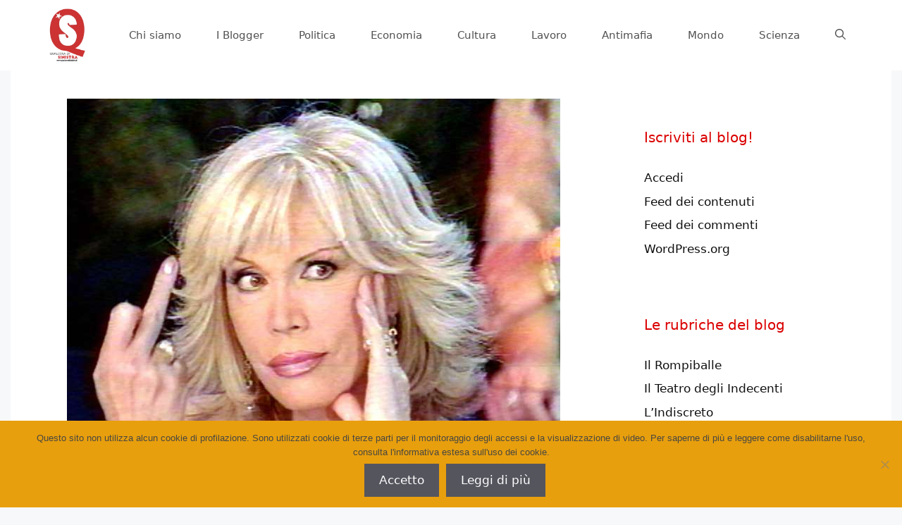

--- FILE ---
content_type: text/html; charset=UTF-8
request_url: https://www.qualcosadisinistra.it/2014/11/22/ricorrenze-i-75-anni-di-amanda-lear/
body_size: 20939
content:
<!DOCTYPE html>
<html lang="it-IT">
<head>
	<meta charset="UTF-8">
	<meta name='robots' content='index, follow, max-image-preview:large, max-snippet:-1, max-video-preview:-1' />
	<style>img:is([sizes="auto" i], [sizes^="auto," i]) { contain-intrinsic-size: 3000px 1500px }</style>
	<meta name="viewport" content="width=device-width, initial-scale=1">
	<!-- This site is optimized with the Yoast SEO plugin v26.2 - https://yoast.com/wordpress/plugins/seo/ -->
	<title>Ricorrenze: i 75 anni di Amanda #Lear</title>
	<meta name="description" content="I 75 anni di Amanda Lear raccontati da Federico Cimini nella consueta rubrica settimanale di Qds, &quot;Ricorrenze&quot;." />
	<link rel="canonical" href="https://www.qualcosadisinistra.it/2014/11/22/ricorrenze-i-75-anni-di-amanda-lear/" />
	<meta property="og:locale" content="it_IT" />
	<meta property="og:type" content="article" />
	<meta property="og:title" content="Ricorrenze: i 75 anni di Amanda #Lear" />
	<meta property="og:description" content="I 75 anni di Amanda Lear raccontati da Federico Cimini nella consueta rubrica settimanale di Qds, &quot;Ricorrenze&quot;." />
	<meta property="og:url" content="https://www.qualcosadisinistra.it/2014/11/22/ricorrenze-i-75-anni-di-amanda-lear/" />
	<meta property="og:site_name" content="Qualcosa di Sinistra" />
	<meta property="article:publisher" content="http://www.facebook.com/QdSinistra/" />
	<meta property="article:author" content="https://www.facebook.com/federicociminimusic" />
	<meta property="article:published_time" content="2014-11-22T09:00:14+00:00" />
	<meta property="og:image" content="https://www.qualcosadisinistra.it/wp-content/uploads/2014/11/amanda-lear.jpg" />
	<meta property="og:image:width" content="700" />
	<meta property="og:image:height" content="558" />
	<meta property="og:image:type" content="image/jpeg" />
	<meta name="author" content="Federico Cimini" />
	<meta name="twitter:card" content="summary_large_image" />
	<meta name="twitter:creator" content="@QdSinistra" />
	<meta name="twitter:site" content="@QdSinistra" />
	<meta name="twitter:label1" content="Scritto da" />
	<meta name="twitter:data1" content="Federico Cimini" />
	<meta name="twitter:label2" content="Tempo di lettura stimato" />
	<meta name="twitter:data2" content="1 minuto" />
	<script type="application/ld+json" class="yoast-schema-graph">{"@context":"https://schema.org","@graph":[{"@type":"Article","@id":"https://www.qualcosadisinistra.it/2014/11/22/ricorrenze-i-75-anni-di-amanda-lear/#article","isPartOf":{"@id":"https://www.qualcosadisinistra.it/2014/11/22/ricorrenze-i-75-anni-di-amanda-lear/"},"author":{"name":"Federico Cimini","@id":"https://www.qualcosadisinistra.it/#/schema/person/5570cf25b28dc94a2c958baabd6b4ffb"},"headline":"Ricorrenze: i 75 anni di Amanda #Lear","datePublished":"2014-11-22T09:00:14+00:00","mainEntityOfPage":{"@id":"https://www.qualcosadisinistra.it/2014/11/22/ricorrenze-i-75-anni-di-amanda-lear/"},"wordCount":203,"commentCount":0,"publisher":{"@id":"https://www.qualcosadisinistra.it/#organization"},"image":{"@id":"https://www.qualcosadisinistra.it/2014/11/22/ricorrenze-i-75-anni-di-amanda-lear/#primaryimage"},"thumbnailUrl":"https://www.qualcosadisinistra.it/wp-content/uploads/2014/11/amanda-lear.jpg","keywords":["75 anni","Amanda Lear","CCCP","David Bowie","fedeli alla linea","federico cimini","qds","Qualcosa di sinista","ricorrenze","Salvador Dalì"],"articleSection":["Musica","Ricorrenze"],"inLanguage":"it-IT","potentialAction":[{"@type":"CommentAction","name":"Comment","target":["https://www.qualcosadisinistra.it/2014/11/22/ricorrenze-i-75-anni-di-amanda-lear/#respond"]}]},{"@type":"WebPage","@id":"https://www.qualcosadisinistra.it/2014/11/22/ricorrenze-i-75-anni-di-amanda-lear/","url":"https://www.qualcosadisinistra.it/2014/11/22/ricorrenze-i-75-anni-di-amanda-lear/","name":"Ricorrenze: i 75 anni di Amanda #Lear","isPartOf":{"@id":"https://www.qualcosadisinistra.it/#website"},"primaryImageOfPage":{"@id":"https://www.qualcosadisinistra.it/2014/11/22/ricorrenze-i-75-anni-di-amanda-lear/#primaryimage"},"image":{"@id":"https://www.qualcosadisinistra.it/2014/11/22/ricorrenze-i-75-anni-di-amanda-lear/#primaryimage"},"thumbnailUrl":"https://www.qualcosadisinistra.it/wp-content/uploads/2014/11/amanda-lear.jpg","datePublished":"2014-11-22T09:00:14+00:00","description":"I 75 anni di Amanda Lear raccontati da Federico Cimini nella consueta rubrica settimanale di Qds, \"Ricorrenze\".","breadcrumb":{"@id":"https://www.qualcosadisinistra.it/2014/11/22/ricorrenze-i-75-anni-di-amanda-lear/#breadcrumb"},"inLanguage":"it-IT","potentialAction":[{"@type":"ReadAction","target":["https://www.qualcosadisinistra.it/2014/11/22/ricorrenze-i-75-anni-di-amanda-lear/"]}]},{"@type":"ImageObject","inLanguage":"it-IT","@id":"https://www.qualcosadisinistra.it/2014/11/22/ricorrenze-i-75-anni-di-amanda-lear/#primaryimage","url":"https://www.qualcosadisinistra.it/wp-content/uploads/2014/11/amanda-lear.jpg","contentUrl":"https://www.qualcosadisinistra.it/wp-content/uploads/2014/11/amanda-lear.jpg","width":700,"height":558},{"@type":"BreadcrumbList","@id":"https://www.qualcosadisinistra.it/2014/11/22/ricorrenze-i-75-anni-di-amanda-lear/#breadcrumb","itemListElement":[{"@type":"ListItem","position":1,"name":"Home","item":"https://www.qualcosadisinistra.it/"},{"@type":"ListItem","position":2,"name":"Articoli","item":"https://www.qualcosadisinistra.it/articoli/"},{"@type":"ListItem","position":3,"name":"Ricorrenze: i 75 anni di Amanda #Lear"}]},{"@type":"WebSite","@id":"https://www.qualcosadisinistra.it/#website","url":"https://www.qualcosadisinistra.it/","name":"Qualcosa di Sinistra","description":"Giovani nati dopo la caduta del Muro di Berlino alla disperata ricerca di Sinistra. Miglior Sito Politico d&#039;Opinione 2014","publisher":{"@id":"https://www.qualcosadisinistra.it/#organization"},"potentialAction":[{"@type":"SearchAction","target":{"@type":"EntryPoint","urlTemplate":"https://www.qualcosadisinistra.it/?s={search_term_string}"},"query-input":{"@type":"PropertyValueSpecification","valueRequired":true,"valueName":"search_term_string"}}],"inLanguage":"it-IT"},{"@type":"Organization","@id":"https://www.qualcosadisinistra.it/#organization","name":"Qualcosa di Sinistra","url":"https://www.qualcosadisinistra.it/","logo":{"@type":"ImageObject","inLanguage":"it-IT","@id":"https://www.qualcosadisinistra.it/#/schema/logo/image/","url":"https://www.qualcosadisinistra.it/wp-content/uploads/2017/11/logo-qds-nuovo-2017-def.jpg","contentUrl":"https://www.qualcosadisinistra.it/wp-content/uploads/2017/11/logo-qds-nuovo-2017-def.jpg","width":1000,"height":1000,"caption":"Qualcosa di Sinistra"},"image":{"@id":"https://www.qualcosadisinistra.it/#/schema/logo/image/"},"sameAs":["http://www.facebook.com/QdSinistra/","https://x.com/QdSinistra","https://www.instagram.com/qdsinistra/"]},{"@type":"Person","@id":"https://www.qualcosadisinistra.it/#/schema/person/5570cf25b28dc94a2c958baabd6b4ffb","name":"Federico Cimini","description":"Cantautore.","sameAs":["http://www.federicocimini.it","https://www.facebook.com/federicociminimusic"],"url":"https://www.qualcosadisinistra.it/author/federico_cimini/"}]}</script>
	<!-- / Yoast SEO plugin. -->


<link rel='dns-prefetch' href='//www.googletagmanager.com' />
<link rel="alternate" type="application/rss+xml" title="Qualcosa di Sinistra &raquo; Feed" href="https://www.qualcosadisinistra.it/feed/" />
<link rel="alternate" type="application/rss+xml" title="Qualcosa di Sinistra &raquo; Feed dei commenti" href="https://www.qualcosadisinistra.it/comments/feed/" />
<link id='omgf-preload-0' rel='preload' href='//www.qualcosadisinistra.it/wp-content/uploads/omgf/generateblocks-google-fonts-mod-tkxdw/open-sans-condensed-normal-700.woff2?ver=1652702516' as='font' type='font/woff2' crossorigin />
<script>
window._wpemojiSettings = {"baseUrl":"https:\/\/s.w.org\/images\/core\/emoji\/16.0.1\/72x72\/","ext":".png","svgUrl":"https:\/\/s.w.org\/images\/core\/emoji\/16.0.1\/svg\/","svgExt":".svg","source":{"concatemoji":"https:\/\/www.qualcosadisinistra.it\/wp-includes\/js\/wp-emoji-release.min.js?ver=6.8.3"}};
/*! This file is auto-generated */
!function(s,n){var o,i,e;function c(e){try{var t={supportTests:e,timestamp:(new Date).valueOf()};sessionStorage.setItem(o,JSON.stringify(t))}catch(e){}}function p(e,t,n){e.clearRect(0,0,e.canvas.width,e.canvas.height),e.fillText(t,0,0);var t=new Uint32Array(e.getImageData(0,0,e.canvas.width,e.canvas.height).data),a=(e.clearRect(0,0,e.canvas.width,e.canvas.height),e.fillText(n,0,0),new Uint32Array(e.getImageData(0,0,e.canvas.width,e.canvas.height).data));return t.every(function(e,t){return e===a[t]})}function u(e,t){e.clearRect(0,0,e.canvas.width,e.canvas.height),e.fillText(t,0,0);for(var n=e.getImageData(16,16,1,1),a=0;a<n.data.length;a++)if(0!==n.data[a])return!1;return!0}function f(e,t,n,a){switch(t){case"flag":return n(e,"\ud83c\udff3\ufe0f\u200d\u26a7\ufe0f","\ud83c\udff3\ufe0f\u200b\u26a7\ufe0f")?!1:!n(e,"\ud83c\udde8\ud83c\uddf6","\ud83c\udde8\u200b\ud83c\uddf6")&&!n(e,"\ud83c\udff4\udb40\udc67\udb40\udc62\udb40\udc65\udb40\udc6e\udb40\udc67\udb40\udc7f","\ud83c\udff4\u200b\udb40\udc67\u200b\udb40\udc62\u200b\udb40\udc65\u200b\udb40\udc6e\u200b\udb40\udc67\u200b\udb40\udc7f");case"emoji":return!a(e,"\ud83e\udedf")}return!1}function g(e,t,n,a){var r="undefined"!=typeof WorkerGlobalScope&&self instanceof WorkerGlobalScope?new OffscreenCanvas(300,150):s.createElement("canvas"),o=r.getContext("2d",{willReadFrequently:!0}),i=(o.textBaseline="top",o.font="600 32px Arial",{});return e.forEach(function(e){i[e]=t(o,e,n,a)}),i}function t(e){var t=s.createElement("script");t.src=e,t.defer=!0,s.head.appendChild(t)}"undefined"!=typeof Promise&&(o="wpEmojiSettingsSupports",i=["flag","emoji"],n.supports={everything:!0,everythingExceptFlag:!0},e=new Promise(function(e){s.addEventListener("DOMContentLoaded",e,{once:!0})}),new Promise(function(t){var n=function(){try{var e=JSON.parse(sessionStorage.getItem(o));if("object"==typeof e&&"number"==typeof e.timestamp&&(new Date).valueOf()<e.timestamp+604800&&"object"==typeof e.supportTests)return e.supportTests}catch(e){}return null}();if(!n){if("undefined"!=typeof Worker&&"undefined"!=typeof OffscreenCanvas&&"undefined"!=typeof URL&&URL.createObjectURL&&"undefined"!=typeof Blob)try{var e="postMessage("+g.toString()+"("+[JSON.stringify(i),f.toString(),p.toString(),u.toString()].join(",")+"));",a=new Blob([e],{type:"text/javascript"}),r=new Worker(URL.createObjectURL(a),{name:"wpTestEmojiSupports"});return void(r.onmessage=function(e){c(n=e.data),r.terminate(),t(n)})}catch(e){}c(n=g(i,f,p,u))}t(n)}).then(function(e){for(var t in e)n.supports[t]=e[t],n.supports.everything=n.supports.everything&&n.supports[t],"flag"!==t&&(n.supports.everythingExceptFlag=n.supports.everythingExceptFlag&&n.supports[t]);n.supports.everythingExceptFlag=n.supports.everythingExceptFlag&&!n.supports.flag,n.DOMReady=!1,n.readyCallback=function(){n.DOMReady=!0}}).then(function(){return e}).then(function(){var e;n.supports.everything||(n.readyCallback(),(e=n.source||{}).concatemoji?t(e.concatemoji):e.wpemoji&&e.twemoji&&(t(e.twemoji),t(e.wpemoji)))}))}((window,document),window._wpemojiSettings);
</script>

<style id='wp-emoji-styles-inline-css'>

	img.wp-smiley, img.emoji {
		display: inline !important;
		border: none !important;
		box-shadow: none !important;
		height: 1em !important;
		width: 1em !important;
		margin: 0 0.07em !important;
		vertical-align: -0.1em !important;
		background: none !important;
		padding: 0 !important;
	}
</style>
<link rel='stylesheet' id='wp-block-library-css' href='https://www.qualcosadisinistra.it/wp-includes/css/dist/block-library/style.min.css?ver=6.8.3' media='all' />
<style id='classic-theme-styles-inline-css'>
/*! This file is auto-generated */
.wp-block-button__link{color:#fff;background-color:#32373c;border-radius:9999px;box-shadow:none;text-decoration:none;padding:calc(.667em + 2px) calc(1.333em + 2px);font-size:1.125em}.wp-block-file__button{background:#32373c;color:#fff;text-decoration:none}
</style>
<link rel='stylesheet' id='ultimate_blocks-cgb-style-css-css' href='https://www.qualcosadisinistra.it/wp-content/plugins/ultimate-blocks/dist/blocks.style.build.css?ver=3.4.4' media='all' />
<style id='global-styles-inline-css'>
:root{--wp--preset--aspect-ratio--square: 1;--wp--preset--aspect-ratio--4-3: 4/3;--wp--preset--aspect-ratio--3-4: 3/4;--wp--preset--aspect-ratio--3-2: 3/2;--wp--preset--aspect-ratio--2-3: 2/3;--wp--preset--aspect-ratio--16-9: 16/9;--wp--preset--aspect-ratio--9-16: 9/16;--wp--preset--color--black: #000000;--wp--preset--color--cyan-bluish-gray: #abb8c3;--wp--preset--color--white: #ffffff;--wp--preset--color--pale-pink: #f78da7;--wp--preset--color--vivid-red: #cf2e2e;--wp--preset--color--luminous-vivid-orange: #ff6900;--wp--preset--color--luminous-vivid-amber: #fcb900;--wp--preset--color--light-green-cyan: #7bdcb5;--wp--preset--color--vivid-green-cyan: #00d084;--wp--preset--color--pale-cyan-blue: #8ed1fc;--wp--preset--color--vivid-cyan-blue: #0693e3;--wp--preset--color--vivid-purple: #9b51e0;--wp--preset--color--contrast: var(--contrast);--wp--preset--color--contrast-2: var(--contrast-2);--wp--preset--color--contrast-3: var(--contrast-3);--wp--preset--color--base: var(--base);--wp--preset--color--base-2: var(--base-2);--wp--preset--color--base-3: var(--base-3);--wp--preset--color--accent: var(--accent);--wp--preset--gradient--vivid-cyan-blue-to-vivid-purple: linear-gradient(135deg,rgba(6,147,227,1) 0%,rgb(155,81,224) 100%);--wp--preset--gradient--light-green-cyan-to-vivid-green-cyan: linear-gradient(135deg,rgb(122,220,180) 0%,rgb(0,208,130) 100%);--wp--preset--gradient--luminous-vivid-amber-to-luminous-vivid-orange: linear-gradient(135deg,rgba(252,185,0,1) 0%,rgba(255,105,0,1) 100%);--wp--preset--gradient--luminous-vivid-orange-to-vivid-red: linear-gradient(135deg,rgba(255,105,0,1) 0%,rgb(207,46,46) 100%);--wp--preset--gradient--very-light-gray-to-cyan-bluish-gray: linear-gradient(135deg,rgb(238,238,238) 0%,rgb(169,184,195) 100%);--wp--preset--gradient--cool-to-warm-spectrum: linear-gradient(135deg,rgb(74,234,220) 0%,rgb(151,120,209) 20%,rgb(207,42,186) 40%,rgb(238,44,130) 60%,rgb(251,105,98) 80%,rgb(254,248,76) 100%);--wp--preset--gradient--blush-light-purple: linear-gradient(135deg,rgb(255,206,236) 0%,rgb(152,150,240) 100%);--wp--preset--gradient--blush-bordeaux: linear-gradient(135deg,rgb(254,205,165) 0%,rgb(254,45,45) 50%,rgb(107,0,62) 100%);--wp--preset--gradient--luminous-dusk: linear-gradient(135deg,rgb(255,203,112) 0%,rgb(199,81,192) 50%,rgb(65,88,208) 100%);--wp--preset--gradient--pale-ocean: linear-gradient(135deg,rgb(255,245,203) 0%,rgb(182,227,212) 50%,rgb(51,167,181) 100%);--wp--preset--gradient--electric-grass: linear-gradient(135deg,rgb(202,248,128) 0%,rgb(113,206,126) 100%);--wp--preset--gradient--midnight: linear-gradient(135deg,rgb(2,3,129) 0%,rgb(40,116,252) 100%);--wp--preset--font-size--small: 13px;--wp--preset--font-size--medium: 20px;--wp--preset--font-size--large: 36px;--wp--preset--font-size--x-large: 42px;--wp--preset--spacing--20: 0.44rem;--wp--preset--spacing--30: 0.67rem;--wp--preset--spacing--40: 1rem;--wp--preset--spacing--50: 1.5rem;--wp--preset--spacing--60: 2.25rem;--wp--preset--spacing--70: 3.38rem;--wp--preset--spacing--80: 5.06rem;--wp--preset--shadow--natural: 6px 6px 9px rgba(0, 0, 0, 0.2);--wp--preset--shadow--deep: 12px 12px 50px rgba(0, 0, 0, 0.4);--wp--preset--shadow--sharp: 6px 6px 0px rgba(0, 0, 0, 0.2);--wp--preset--shadow--outlined: 6px 6px 0px -3px rgba(255, 255, 255, 1), 6px 6px rgba(0, 0, 0, 1);--wp--preset--shadow--crisp: 6px 6px 0px rgba(0, 0, 0, 1);}:where(.is-layout-flex){gap: 0.5em;}:where(.is-layout-grid){gap: 0.5em;}body .is-layout-flex{display: flex;}.is-layout-flex{flex-wrap: wrap;align-items: center;}.is-layout-flex > :is(*, div){margin: 0;}body .is-layout-grid{display: grid;}.is-layout-grid > :is(*, div){margin: 0;}:where(.wp-block-columns.is-layout-flex){gap: 2em;}:where(.wp-block-columns.is-layout-grid){gap: 2em;}:where(.wp-block-post-template.is-layout-flex){gap: 1.25em;}:where(.wp-block-post-template.is-layout-grid){gap: 1.25em;}.has-black-color{color: var(--wp--preset--color--black) !important;}.has-cyan-bluish-gray-color{color: var(--wp--preset--color--cyan-bluish-gray) !important;}.has-white-color{color: var(--wp--preset--color--white) !important;}.has-pale-pink-color{color: var(--wp--preset--color--pale-pink) !important;}.has-vivid-red-color{color: var(--wp--preset--color--vivid-red) !important;}.has-luminous-vivid-orange-color{color: var(--wp--preset--color--luminous-vivid-orange) !important;}.has-luminous-vivid-amber-color{color: var(--wp--preset--color--luminous-vivid-amber) !important;}.has-light-green-cyan-color{color: var(--wp--preset--color--light-green-cyan) !important;}.has-vivid-green-cyan-color{color: var(--wp--preset--color--vivid-green-cyan) !important;}.has-pale-cyan-blue-color{color: var(--wp--preset--color--pale-cyan-blue) !important;}.has-vivid-cyan-blue-color{color: var(--wp--preset--color--vivid-cyan-blue) !important;}.has-vivid-purple-color{color: var(--wp--preset--color--vivid-purple) !important;}.has-black-background-color{background-color: var(--wp--preset--color--black) !important;}.has-cyan-bluish-gray-background-color{background-color: var(--wp--preset--color--cyan-bluish-gray) !important;}.has-white-background-color{background-color: var(--wp--preset--color--white) !important;}.has-pale-pink-background-color{background-color: var(--wp--preset--color--pale-pink) !important;}.has-vivid-red-background-color{background-color: var(--wp--preset--color--vivid-red) !important;}.has-luminous-vivid-orange-background-color{background-color: var(--wp--preset--color--luminous-vivid-orange) !important;}.has-luminous-vivid-amber-background-color{background-color: var(--wp--preset--color--luminous-vivid-amber) !important;}.has-light-green-cyan-background-color{background-color: var(--wp--preset--color--light-green-cyan) !important;}.has-vivid-green-cyan-background-color{background-color: var(--wp--preset--color--vivid-green-cyan) !important;}.has-pale-cyan-blue-background-color{background-color: var(--wp--preset--color--pale-cyan-blue) !important;}.has-vivid-cyan-blue-background-color{background-color: var(--wp--preset--color--vivid-cyan-blue) !important;}.has-vivid-purple-background-color{background-color: var(--wp--preset--color--vivid-purple) !important;}.has-black-border-color{border-color: var(--wp--preset--color--black) !important;}.has-cyan-bluish-gray-border-color{border-color: var(--wp--preset--color--cyan-bluish-gray) !important;}.has-white-border-color{border-color: var(--wp--preset--color--white) !important;}.has-pale-pink-border-color{border-color: var(--wp--preset--color--pale-pink) !important;}.has-vivid-red-border-color{border-color: var(--wp--preset--color--vivid-red) !important;}.has-luminous-vivid-orange-border-color{border-color: var(--wp--preset--color--luminous-vivid-orange) !important;}.has-luminous-vivid-amber-border-color{border-color: var(--wp--preset--color--luminous-vivid-amber) !important;}.has-light-green-cyan-border-color{border-color: var(--wp--preset--color--light-green-cyan) !important;}.has-vivid-green-cyan-border-color{border-color: var(--wp--preset--color--vivid-green-cyan) !important;}.has-pale-cyan-blue-border-color{border-color: var(--wp--preset--color--pale-cyan-blue) !important;}.has-vivid-cyan-blue-border-color{border-color: var(--wp--preset--color--vivid-cyan-blue) !important;}.has-vivid-purple-border-color{border-color: var(--wp--preset--color--vivid-purple) !important;}.has-vivid-cyan-blue-to-vivid-purple-gradient-background{background: var(--wp--preset--gradient--vivid-cyan-blue-to-vivid-purple) !important;}.has-light-green-cyan-to-vivid-green-cyan-gradient-background{background: var(--wp--preset--gradient--light-green-cyan-to-vivid-green-cyan) !important;}.has-luminous-vivid-amber-to-luminous-vivid-orange-gradient-background{background: var(--wp--preset--gradient--luminous-vivid-amber-to-luminous-vivid-orange) !important;}.has-luminous-vivid-orange-to-vivid-red-gradient-background{background: var(--wp--preset--gradient--luminous-vivid-orange-to-vivid-red) !important;}.has-very-light-gray-to-cyan-bluish-gray-gradient-background{background: var(--wp--preset--gradient--very-light-gray-to-cyan-bluish-gray) !important;}.has-cool-to-warm-spectrum-gradient-background{background: var(--wp--preset--gradient--cool-to-warm-spectrum) !important;}.has-blush-light-purple-gradient-background{background: var(--wp--preset--gradient--blush-light-purple) !important;}.has-blush-bordeaux-gradient-background{background: var(--wp--preset--gradient--blush-bordeaux) !important;}.has-luminous-dusk-gradient-background{background: var(--wp--preset--gradient--luminous-dusk) !important;}.has-pale-ocean-gradient-background{background: var(--wp--preset--gradient--pale-ocean) !important;}.has-electric-grass-gradient-background{background: var(--wp--preset--gradient--electric-grass) !important;}.has-midnight-gradient-background{background: var(--wp--preset--gradient--midnight) !important;}.has-small-font-size{font-size: var(--wp--preset--font-size--small) !important;}.has-medium-font-size{font-size: var(--wp--preset--font-size--medium) !important;}.has-large-font-size{font-size: var(--wp--preset--font-size--large) !important;}.has-x-large-font-size{font-size: var(--wp--preset--font-size--x-large) !important;}
:where(.wp-block-post-template.is-layout-flex){gap: 1.25em;}:where(.wp-block-post-template.is-layout-grid){gap: 1.25em;}
:where(.wp-block-columns.is-layout-flex){gap: 2em;}:where(.wp-block-columns.is-layout-grid){gap: 2em;}
:root :where(.wp-block-pullquote){font-size: 1.5em;line-height: 1.6;}
</style>
<link rel='stylesheet' id='cookie-notice-front-css' href='https://www.qualcosadisinistra.it/wp-content/plugins/cookie-notice/css/front.min.css?ver=2.5.8' media='all' />
<link rel='stylesheet' id='ub-extension-style-css-css' href='https://www.qualcosadisinistra.it/wp-content/plugins/ultimate-blocks/src/extensions/style.css?ver=6.8.3' media='all' />
<link rel='stylesheet' id='wp-show-posts-css' href='https://www.qualcosadisinistra.it/wp-content/plugins/wp-show-posts/css/wp-show-posts-min.css?ver=1.1.6' media='all' />
<link rel='stylesheet' id='generate-style-css' href='https://www.qualcosadisinistra.it/wp-content/themes/generatepress/assets/css/main.min.css?ver=3.6.0' media='all' />
<style id='generate-style-inline-css'>
body{background-color:#f7f8f9;color:#222222;}a{color:#d32121;}a:hover, a:focus, a:active{color:#000000;}.grid-container{max-width:1250px;}.wp-block-group__inner-container{max-width:1250px;margin-left:auto;margin-right:auto;}@media (max-width: 500px) and (min-width: 656px){.inside-header{display:flex;flex-direction:column;align-items:center;}.site-logo, .site-branding{margin-bottom:1.5em;}#site-navigation{margin:0 auto;}.header-widget{margin-top:1.5em;}}.site-header .header-image{width:80px;}.generate-back-to-top{font-size:20px;border-radius:3px;position:fixed;bottom:30px;right:30px;line-height:40px;width:40px;text-align:center;z-index:10;transition:opacity 300ms ease-in-out;opacity:0.1;transform:translateY(1000px);}.generate-back-to-top__show{opacity:1;transform:translateY(0);}.navigation-search{position:absolute;left:-99999px;pointer-events:none;visibility:hidden;z-index:20;width:100%;top:0;transition:opacity 100ms ease-in-out;opacity:0;}.navigation-search.nav-search-active{left:0;right:0;pointer-events:auto;visibility:visible;opacity:1;}.navigation-search input[type="search"]{outline:0;border:0;vertical-align:bottom;line-height:1;opacity:0.9;width:100%;z-index:20;border-radius:0;-webkit-appearance:none;height:60px;}.navigation-search input::-ms-clear{display:none;width:0;height:0;}.navigation-search input::-ms-reveal{display:none;width:0;height:0;}.navigation-search input::-webkit-search-decoration, .navigation-search input::-webkit-search-cancel-button, .navigation-search input::-webkit-search-results-button, .navigation-search input::-webkit-search-results-decoration{display:none;}.gen-sidebar-nav .navigation-search{top:auto;bottom:0;}:root{--contrast:#222222;--contrast-2:#575760;--contrast-3:#b2b2be;--base:#f0f0f0;--base-2:#f7f8f9;--base-3:#ffffff;--accent:#1e73be;}:root .has-contrast-color{color:var(--contrast);}:root .has-contrast-background-color{background-color:var(--contrast);}:root .has-contrast-2-color{color:var(--contrast-2);}:root .has-contrast-2-background-color{background-color:var(--contrast-2);}:root .has-contrast-3-color{color:var(--contrast-3);}:root .has-contrast-3-background-color{background-color:var(--contrast-3);}:root .has-base-color{color:var(--base);}:root .has-base-background-color{background-color:var(--base);}:root .has-base-2-color{color:var(--base-2);}:root .has-base-2-background-color{background-color:var(--base-2);}:root .has-base-3-color{color:var(--base-3);}:root .has-base-3-background-color{background-color:var(--base-3);}:root .has-accent-color{color:var(--accent);}:root .has-accent-background-color{background-color:var(--accent);}body, button, input, select, textarea{font-family:-apple-system, system-ui, BlinkMacSystemFont, "Segoe UI", Helvetica, Arial, sans-serif, "Apple Color Emoji", "Segoe UI Emoji", "Segoe UI Symbol";}body{line-height:1.5;}.entry-content > [class*="wp-block-"]:not(:last-child):not(.wp-block-heading){margin-bottom:1.5em;}.main-navigation .main-nav ul ul li a{font-size:14px;}.sidebar .widget, .footer-widgets .widget{font-size:17px;}@media (max-width:768px){.main-title{font-size:20px;}h1{font-size:31px;}h2{font-size:27px;}h3{font-size:24px;}h4{font-size:22px;}h5{font-size:19px;}}.top-bar{background-color:#636363;color:#ffffff;}.top-bar a{color:#ffffff;}.top-bar a:hover{color:#303030;}.site-header{background-color:#ffffff;color:#0c0c0c;}.site-header a{color:#bc0000;}.site-header a:hover{color:#e80000;}.main-title a,.main-title a:hover{color:#222222;}.site-description{color:#757575;}.mobile-menu-control-wrapper .menu-toggle,.mobile-menu-control-wrapper .menu-toggle:hover,.mobile-menu-control-wrapper .menu-toggle:focus,.has-inline-mobile-toggle #site-navigation.toggled{background-color:rgba(0, 0, 0, 0.02);}.main-navigation,.main-navigation ul ul{background-color:#ffffff;}.main-navigation .main-nav ul li a, .main-navigation .menu-toggle, .main-navigation .menu-bar-items{color:#515151;}.main-navigation .main-nav ul li:not([class*="current-menu-"]):hover > a, .main-navigation .main-nav ul li:not([class*="current-menu-"]):focus > a, .main-navigation .main-nav ul li.sfHover:not([class*="current-menu-"]) > a, .main-navigation .menu-bar-item:hover > a, .main-navigation .menu-bar-item.sfHover > a{color:#ffffff;background-color:#d60000;}button.menu-toggle:hover,button.menu-toggle:focus{color:#515151;}.main-navigation .main-nav ul li[class*="current-menu-"] > a{color:#7a8896;background-color:#ffffff;}.navigation-search input[type="search"],.navigation-search input[type="search"]:active, .navigation-search input[type="search"]:focus, .main-navigation .main-nav ul li.search-item.active > a, .main-navigation .menu-bar-items .search-item.active > a{color:#ffffff;background-color:#d60000;}.main-navigation ul ul{background-color:#eaeaea;}.main-navigation .main-nav ul ul li a{color:#515151;}.main-navigation .main-nav ul ul li:not([class*="current-menu-"]):hover > a,.main-navigation .main-nav ul ul li:not([class*="current-menu-"]):focus > a, .main-navigation .main-nav ul ul li.sfHover:not([class*="current-menu-"]) > a{color:#7a8896;background-color:#eaeaea;}.main-navigation .main-nav ul ul li[class*="current-menu-"] > a{color:#7a8896;background-color:#eaeaea;}.separate-containers .inside-article, .separate-containers .comments-area, .separate-containers .page-header, .one-container .container, .separate-containers .paging-navigation, .inside-page-header{background-color:#ffffff;}.entry-title a{color:#222222;}.entry-title a:hover{color:#55555e;}.entry-meta{color:#595959;}.sidebar .widget{color:#db0000;background-color:#ffffff;}.sidebar .widget a{color:#0f0f0f;}.sidebar .widget a:hover{color:#dd0000;}.footer-widgets{background-color:#ffffff;}.footer-widgets .widget-title{color:#000000;}.site-info{color:#ffffff;background-color:#c40600;}.site-info a{color:#ffffff;}.site-info a:hover{color:#d3d3d3;}.footer-bar .widget_nav_menu .current-menu-item a{color:#d3d3d3;}input[type="text"],input[type="email"],input[type="url"],input[type="password"],input[type="search"],input[type="tel"],input[type="number"],textarea,select{color:#666666;background-color:#fafafa;border-color:#cccccc;}input[type="text"]:focus,input[type="email"]:focus,input[type="url"]:focus,input[type="password"]:focus,input[type="search"]:focus,input[type="tel"]:focus,input[type="number"]:focus,textarea:focus,select:focus{color:#666666;background-color:#ffffff;border-color:#bfbfbf;}button,html input[type="button"],input[type="reset"],input[type="submit"],a.button,a.wp-block-button__link:not(.has-background){color:#ffffff;background-color:#55555e;}button:hover,html input[type="button"]:hover,input[type="reset"]:hover,input[type="submit"]:hover,a.button:hover,button:focus,html input[type="button"]:focus,input[type="reset"]:focus,input[type="submit"]:focus,a.button:focus,a.wp-block-button__link:not(.has-background):active,a.wp-block-button__link:not(.has-background):focus,a.wp-block-button__link:not(.has-background):hover{color:#ffffff;background-color:#3f4047;}a.generate-back-to-top{background-color:rgba( 0,0,0,0.4 );color:#ffffff;}a.generate-back-to-top:hover,a.generate-back-to-top:focus{background-color:rgba( 0,0,0,0.6 );color:#ffffff;}:root{--gp-search-modal-bg-color:var(--base-3);--gp-search-modal-text-color:var(--contrast);--gp-search-modal-overlay-bg-color:rgba(0,0,0,0.2);}@media (max-width: 655px){.main-navigation .menu-bar-item:hover > a, .main-navigation .menu-bar-item.sfHover > a{background:none;color:#515151;}}.inside-header{padding:10px 40px 10px 40px;}.nav-below-header .main-navigation .inside-navigation.grid-container, .nav-above-header .main-navigation .inside-navigation.grid-container{padding:0px 15px 0px 15px;}.site-main .wp-block-group__inner-container{padding:40px;}.separate-containers .paging-navigation{padding-top:20px;padding-bottom:20px;}.entry-content .alignwide, body:not(.no-sidebar) .entry-content .alignfull{margin-left:-40px;width:calc(100% + 80px);max-width:calc(100% + 80px);}.sidebar .widget, .page-header, .widget-area .main-navigation, .site-main > *{margin-bottom:0px;}.separate-containers .site-main{margin:0px;}.both-right .inside-left-sidebar,.both-left .inside-left-sidebar{margin-right:0px;}.both-right .inside-right-sidebar,.both-left .inside-right-sidebar{margin-left:0px;}.separate-containers .featured-image{margin-top:0px;}.separate-containers .inside-right-sidebar, .separate-containers .inside-left-sidebar{margin-top:0px;margin-bottom:0px;}.main-navigation .main-nav ul li a,.menu-toggle,.main-navigation .menu-bar-item > a{padding-left:25px;padding-right:25px;line-height:39px;}.main-navigation .main-nav ul ul li a{padding:10px 25px 10px 25px;}.navigation-search input[type="search"]{height:39px;}.rtl .menu-item-has-children .dropdown-menu-toggle{padding-left:25px;}.menu-item-has-children .dropdown-menu-toggle{padding-right:25px;}.rtl .main-navigation .main-nav ul li.menu-item-has-children > a{padding-right:25px;}@media (max-width:768px){.separate-containers .inside-article, .separate-containers .comments-area, .separate-containers .page-header, .separate-containers .paging-navigation, .one-container .site-content, .inside-page-header{padding:30px;}.site-main .wp-block-group__inner-container{padding:30px;}.inside-top-bar{padding-right:30px;padding-left:30px;}.inside-header{padding-right:30px;padding-left:30px;}.widget-area .widget{padding-top:30px;padding-right:30px;padding-bottom:30px;padding-left:30px;}.footer-widgets-container{padding-top:30px;padding-right:30px;padding-bottom:30px;padding-left:30px;}.inside-site-info{padding-right:30px;padding-left:30px;}.entry-content .alignwide, body:not(.no-sidebar) .entry-content .alignfull{margin-left:-30px;width:calc(100% + 60px);max-width:calc(100% + 60px);}.one-container .site-main .paging-navigation{margin-bottom:0px;}}/* End cached CSS */.is-right-sidebar{width:30%;}.is-left-sidebar{width:30%;}.site-content .content-area{width:70%;}@media (max-width: 655px){.main-navigation .menu-toggle,.sidebar-nav-mobile:not(#sticky-placeholder){display:block;}.main-navigation ul,.gen-sidebar-nav,.main-navigation:not(.slideout-navigation):not(.toggled) .main-nav > ul,.has-inline-mobile-toggle #site-navigation .inside-navigation > *:not(.navigation-search):not(.main-nav){display:none;}.nav-align-right .inside-navigation,.nav-align-center .inside-navigation{justify-content:space-between;}.has-inline-mobile-toggle .mobile-menu-control-wrapper{display:flex;flex-wrap:wrap;}.has-inline-mobile-toggle .inside-header{flex-direction:row;text-align:left;flex-wrap:wrap;}.has-inline-mobile-toggle .header-widget,.has-inline-mobile-toggle #site-navigation{flex-basis:100%;}.nav-float-left .has-inline-mobile-toggle #site-navigation{order:10;}}
.dynamic-author-image-rounded{border-radius:100%;}.dynamic-featured-image, .dynamic-author-image{vertical-align:middle;}.one-container.blog .dynamic-content-template:not(:last-child), .one-container.archive .dynamic-content-template:not(:last-child){padding-bottom:0px;}.dynamic-entry-excerpt > p:last-child{margin-bottom:0px;}
.navigation-branding .main-title{font-weight:bold;text-transform:none;font-size:25px;}@media (max-width: 655px){.navigation-branding .main-title{font-size:20px;}}
.post-image:not(:first-child), .page-content:not(:first-child), .entry-content:not(:first-child), .entry-summary:not(:first-child), footer.entry-meta{margin-top:1.4em;}.post-image-above-header .inside-article div.featured-image, .post-image-above-header .inside-article div.post-image{margin-bottom:1.4em;}
</style>
<link rel='stylesheet' id='newsletter-css' href='https://www.qualcosadisinistra.it/wp-content/plugins/newsletter/style.css?ver=9.0.7' media='all' />
<style id='generateblocks-inline-css'>
:root{--gb-container-width:1250px;}.gb-container .wp-block-image img{vertical-align:middle;}.gb-grid-wrapper .wp-block-image{margin-bottom:0;}.gb-highlight{background:none;}.gb-shape{line-height:0;}
</style>
<link rel='stylesheet' id='generate-blog-images-css' href='https://www.qualcosadisinistra.it/wp-content/plugins/gp-premium/blog/functions/css/featured-images.min.css?ver=2.5.5' media='all' />
<link rel='stylesheet' id='generate-navigation-branding-css' href='https://www.qualcosadisinistra.it/wp-content/plugins/gp-premium/menu-plus/functions/css/navigation-branding-flex.min.css?ver=2.5.5' media='all' />
<style id='generate-navigation-branding-inline-css'>
@media (max-width: 655px){.site-header, #site-navigation, #sticky-navigation{display:none !important;opacity:0.0;}#mobile-header{display:block !important;width:100% !important;}#mobile-header .main-nav > ul{display:none;}#mobile-header.toggled .main-nav > ul, #mobile-header .menu-toggle, #mobile-header .mobile-bar-items{display:block;}#mobile-header .main-nav{-ms-flex:0 0 100%;flex:0 0 100%;-webkit-box-ordinal-group:5;-ms-flex-order:4;order:4;}}.main-navigation.has-branding .inside-navigation.grid-container, .main-navigation.has-branding.grid-container .inside-navigation:not(.grid-container){padding:0px 40px 0px 40px;}.main-navigation.has-branding:not(.grid-container) .inside-navigation:not(.grid-container) .navigation-branding{margin-left:10px;}.navigation-branding img, .site-logo.mobile-header-logo img{height:39px;width:auto;}.navigation-branding .main-title{line-height:39px;}@media (max-width: 655px){.main-navigation.has-branding.nav-align-center .menu-bar-items, .main-navigation.has-sticky-branding.navigation-stick.nav-align-center .menu-bar-items{margin-left:auto;}.navigation-branding{margin-right:auto;margin-left:10px;}.navigation-branding .main-title, .mobile-header-navigation .site-logo{margin-left:10px;}.main-navigation.has-branding .inside-navigation.grid-container{padding:0px;}}
</style>
<!--n2css--><!--n2js-->
<!-- Snippet del tag Google (gtag.js) aggiunto da Site Kit -->
<!-- Snippet Google Analytics aggiunto da Site Kit -->
<script src="https://www.googletagmanager.com/gtag/js?id=G-SWJXVXBM93" id="google_gtagjs-js" async></script>
<script id="google_gtagjs-js-after">
window.dataLayer = window.dataLayer || [];function gtag(){dataLayer.push(arguments);}
gtag("set","linker",{"domains":["www.qualcosadisinistra.it"]});
gtag("js", new Date());
gtag("set", "developer_id.dZTNiMT", true);
gtag("config", "G-SWJXVXBM93");
</script>
<link rel="https://api.w.org/" href="https://www.qualcosadisinistra.it/wp-json/" /><link rel="alternate" title="JSON" type="application/json" href="https://www.qualcosadisinistra.it/wp-json/wp/v2/posts/17252" /><link rel="EditURI" type="application/rsd+xml" title="RSD" href="https://www.qualcosadisinistra.it/xmlrpc.php?rsd" />
<meta name="generator" content="WordPress 6.8.3" />
<link rel='shortlink' href='https://www.qualcosadisinistra.it/?p=17252' />
<link rel="alternate" title="oEmbed (JSON)" type="application/json+oembed" href="https://www.qualcosadisinistra.it/wp-json/oembed/1.0/embed?url=https%3A%2F%2Fwww.qualcosadisinistra.it%2F2014%2F11%2F22%2Fricorrenze-i-75-anni-di-amanda-lear%2F" />
<link rel="alternate" title="oEmbed (XML)" type="text/xml+oembed" href="https://www.qualcosadisinistra.it/wp-json/oembed/1.0/embed?url=https%3A%2F%2Fwww.qualcosadisinistra.it%2F2014%2F11%2F22%2Fricorrenze-i-75-anni-di-amanda-lear%2F&#038;format=xml" />
<meta name="generator" content="Site Kit by Google 1.164.0" /><link rel="icon" href="https://www.qualcosadisinistra.it/wp-content/uploads/2020/11/cropped-logo-qds-nuovo-2017-def-150x150.jpg" sizes="32x32" />
<link rel="icon" href="https://www.qualcosadisinistra.it/wp-content/uploads/2020/11/cropped-logo-qds-nuovo-2017-def-300x300.jpg" sizes="192x192" />
<link rel="apple-touch-icon" href="https://www.qualcosadisinistra.it/wp-content/uploads/2020/11/cropped-logo-qds-nuovo-2017-def-300x300.jpg" />
<meta name="msapplication-TileImage" content="https://www.qualcosadisinistra.it/wp-content/uploads/2020/11/cropped-logo-qds-nuovo-2017-def-300x300.jpg" />
</head>

<body class="wp-singular post-template-default single single-post postid-17252 single-format-standard wp-custom-logo wp-embed-responsive wp-theme-generatepress cookies-not-set post-image-above-header post-image-aligned-center sticky-menu-fade mobile-header mobile-header-logo right-sidebar nav-float-right one-container nav-search-enabled header-aligned-center dropdown-hover featured-image-active" itemtype="https://schema.org/Blog" itemscope>
	<a class="screen-reader-text skip-link" href="#content" title="Vai al contenuto">Vai al contenuto</a>		<header class="site-header has-inline-mobile-toggle" id="masthead" aria-label="Sito"  itemtype="https://schema.org/WPHeader" itemscope>
			<div class="inside-header grid-container">
				<div class="site-logo">
					<a href="https://www.qualcosadisinistra.it/" rel="home">
						<img  class="header-image is-logo-image" alt="Qualcosa di Sinistra" src="https://www.qualcosadisinistra.it/wp-content/uploads/2018/12/logo-qds-250x250-pic.png" width="250" height="250" />
					</a>
				</div>	<nav class="main-navigation mobile-menu-control-wrapper" id="mobile-menu-control-wrapper" aria-label="Attiva/Disattiva dispositivi mobili">
		<div class="menu-bar-items"><span class="menu-bar-item search-item"><a aria-label="Apri la barra di ricerca" href="#"><span class="gp-icon icon-search"><svg viewBox="0 0 512 512" aria-hidden="true" xmlns="http://www.w3.org/2000/svg" width="1em" height="1em"><path fill-rule="evenodd" clip-rule="evenodd" d="M208 48c-88.366 0-160 71.634-160 160s71.634 160 160 160 160-71.634 160-160S296.366 48 208 48zM0 208C0 93.125 93.125 0 208 0s208 93.125 208 208c0 48.741-16.765 93.566-44.843 129.024l133.826 134.018c9.366 9.379 9.355 24.575-.025 33.941-9.379 9.366-24.575 9.355-33.941-.025L337.238 370.987C301.747 399.167 256.839 416 208 416 93.125 416 0 322.875 0 208z" /></svg><svg viewBox="0 0 512 512" aria-hidden="true" xmlns="http://www.w3.org/2000/svg" width="1em" height="1em"><path d="M71.029 71.029c9.373-9.372 24.569-9.372 33.942 0L256 222.059l151.029-151.03c9.373-9.372 24.569-9.372 33.942 0 9.372 9.373 9.372 24.569 0 33.942L289.941 256l151.03 151.029c9.372 9.373 9.372 24.569 0 33.942-9.373 9.372-24.569 9.372-33.942 0L256 289.941l-151.029 151.03c-9.373 9.372-24.569 9.372-33.942 0-9.372-9.373-9.372-24.569 0-33.942L222.059 256 71.029 104.971c-9.372-9.373-9.372-24.569 0-33.942z" /></svg></span></a></span></div>		<button data-nav="site-navigation" class="menu-toggle" aria-controls="primary-menu" aria-expanded="false">
			<span class="gp-icon icon-menu-bars"><svg viewBox="0 0 512 512" aria-hidden="true" xmlns="http://www.w3.org/2000/svg" width="1em" height="1em"><path d="M0 96c0-13.255 10.745-24 24-24h464c13.255 0 24 10.745 24 24s-10.745 24-24 24H24c-13.255 0-24-10.745-24-24zm0 160c0-13.255 10.745-24 24-24h464c13.255 0 24 10.745 24 24s-10.745 24-24 24H24c-13.255 0-24-10.745-24-24zm0 160c0-13.255 10.745-24 24-24h464c13.255 0 24 10.745 24 24s-10.745 24-24 24H24c-13.255 0-24-10.745-24-24z" /></svg><svg viewBox="0 0 512 512" aria-hidden="true" xmlns="http://www.w3.org/2000/svg" width="1em" height="1em"><path d="M71.029 71.029c9.373-9.372 24.569-9.372 33.942 0L256 222.059l151.029-151.03c9.373-9.372 24.569-9.372 33.942 0 9.372 9.373 9.372 24.569 0 33.942L289.941 256l151.03 151.029c9.372 9.373 9.372 24.569 0 33.942-9.373 9.372-24.569 9.372-33.942 0L256 289.941l-151.029 151.03c-9.373 9.372-24.569 9.372-33.942 0-9.372-9.373-9.372-24.569 0-33.942L222.059 256 71.029 104.971c-9.372-9.373-9.372-24.569 0-33.942z" /></svg></span><span class="screen-reader-text">Menu</span>		</button>
	</nav>
			<nav class="main-navigation nav-align-right has-menu-bar-items sub-menu-right" id="site-navigation" aria-label="Principale"  itemtype="https://schema.org/SiteNavigationElement" itemscope>
			<div class="inside-navigation grid-container">
				<form method="get" class="search-form navigation-search" action="https://www.qualcosadisinistra.it/">
					<input type="search" class="search-field" value="" name="s" title="Cerca" />
				</form>				<button class="menu-toggle" aria-controls="primary-menu" aria-expanded="false">
					<span class="gp-icon icon-menu-bars"><svg viewBox="0 0 512 512" aria-hidden="true" xmlns="http://www.w3.org/2000/svg" width="1em" height="1em"><path d="M0 96c0-13.255 10.745-24 24-24h464c13.255 0 24 10.745 24 24s-10.745 24-24 24H24c-13.255 0-24-10.745-24-24zm0 160c0-13.255 10.745-24 24-24h464c13.255 0 24 10.745 24 24s-10.745 24-24 24H24c-13.255 0-24-10.745-24-24zm0 160c0-13.255 10.745-24 24-24h464c13.255 0 24 10.745 24 24s-10.745 24-24 24H24c-13.255 0-24-10.745-24-24z" /></svg><svg viewBox="0 0 512 512" aria-hidden="true" xmlns="http://www.w3.org/2000/svg" width="1em" height="1em"><path d="M71.029 71.029c9.373-9.372 24.569-9.372 33.942 0L256 222.059l151.029-151.03c9.373-9.372 24.569-9.372 33.942 0 9.372 9.373 9.372 24.569 0 33.942L289.941 256l151.03 151.029c9.372 9.373 9.372 24.569 0 33.942-9.373 9.372-24.569 9.372-33.942 0L256 289.941l-151.029 151.03c-9.373 9.372-24.569 9.372-33.942 0-9.372-9.373-9.372-24.569 0-33.942L222.059 256 71.029 104.971c-9.372-9.373-9.372-24.569 0-33.942z" /></svg></span><span class="screen-reader-text">Menu</span>				</button>
				<div id="primary-menu" class="main-nav"><ul id="menu-menu-2019" class=" menu sf-menu"><li id="menu-item-20855" class="menu-item menu-item-type-post_type menu-item-object-page menu-item-20855"><a href="https://www.qualcosadisinistra.it/info/">Chi siamo</a></li>
<li id="menu-item-20856" class="menu-item menu-item-type-post_type menu-item-object-page menu-item-20856"><a href="https://www.qualcosadisinistra.it/info/i-blogger/">I Blogger</a></li>
<li id="menu-item-20848" class="menu-item menu-item-type-taxonomy menu-item-object-category menu-item-20848"><a href="https://www.qualcosadisinistra.it/category/argomenti/politica-cultura-scuola-antimafia/politica-argomenti/">Politica</a></li>
<li id="menu-item-20867" class="menu-item menu-item-type-taxonomy menu-item-object-category menu-item-20867"><a href="https://www.qualcosadisinistra.it/category/argomenti/mondo-economia-lavoro-giustizia/politica-economia/">Economia</a></li>
<li id="menu-item-20854" class="menu-item menu-item-type-taxonomy menu-item-object-category current-post-ancestor menu-item-20854"><a href="https://www.qualcosadisinistra.it/category/argomenti/politica-cultura-scuola-antimafia/politica-cultura/">Cultura</a></li>
<li id="menu-item-20851" class="menu-item menu-item-type-taxonomy menu-item-object-category menu-item-20851"><a href="https://www.qualcosadisinistra.it/category/argomenti/mondo-economia-lavoro-giustizia/politica-lavoro/">Lavoro</a></li>
<li id="menu-item-20853" class="menu-item menu-item-type-taxonomy menu-item-object-category menu-item-20853"><a href="https://www.qualcosadisinistra.it/category/argomenti/politica-cultura-scuola-antimafia/antimafia-argomenti/">Antimafia</a></li>
<li id="menu-item-20868" class="menu-item menu-item-type-taxonomy menu-item-object-category menu-item-20868"><a href="https://www.qualcosadisinistra.it/category/argomenti/mondo-economia-lavoro-giustizia/esteri/">Mondo</a></li>
<li id="menu-item-20849" class="menu-item menu-item-type-taxonomy menu-item-object-category menu-item-20849"><a href="https://www.qualcosadisinistra.it/category/argomenti/media-diritti-scienza-ambiente/scienza/">Scienza</a></li>
</ul></div><div class="menu-bar-items"><span class="menu-bar-item search-item"><a aria-label="Apri la barra di ricerca" href="#"><span class="gp-icon icon-search"><svg viewBox="0 0 512 512" aria-hidden="true" xmlns="http://www.w3.org/2000/svg" width="1em" height="1em"><path fill-rule="evenodd" clip-rule="evenodd" d="M208 48c-88.366 0-160 71.634-160 160s71.634 160 160 160 160-71.634 160-160S296.366 48 208 48zM0 208C0 93.125 93.125 0 208 0s208 93.125 208 208c0 48.741-16.765 93.566-44.843 129.024l133.826 134.018c9.366 9.379 9.355 24.575-.025 33.941-9.379 9.366-24.575 9.355-33.941-.025L337.238 370.987C301.747 399.167 256.839 416 208 416 93.125 416 0 322.875 0 208z" /></svg><svg viewBox="0 0 512 512" aria-hidden="true" xmlns="http://www.w3.org/2000/svg" width="1em" height="1em"><path d="M71.029 71.029c9.373-9.372 24.569-9.372 33.942 0L256 222.059l151.029-151.03c9.373-9.372 24.569-9.372 33.942 0 9.372 9.373 9.372 24.569 0 33.942L289.941 256l151.03 151.029c9.372 9.373 9.372 24.569 0 33.942-9.373 9.372-24.569 9.372-33.942 0L256 289.941l-151.029 151.03c-9.373 9.372-24.569 9.372-33.942 0-9.372-9.373-9.372-24.569 0-33.942L222.059 256 71.029 104.971c-9.372-9.373-9.372-24.569 0-33.942z" /></svg></span></a></span></div>			</div>
		</nav>
					</div>
		</header>
				<nav id="mobile-header" itemtype="https://schema.org/SiteNavigationElement" itemscope class="main-navigation mobile-header-navigation has-branding has-menu-bar-items">
			<div class="inside-navigation grid-container grid-parent">
				<form method="get" class="search-form navigation-search" action="https://www.qualcosadisinistra.it/">
					<input type="search" class="search-field" value="" name="s" title="Cerca" />
				</form><div class="site-logo mobile-header-logo">
						<a href="https://www.qualcosadisinistra.it/" title="Qualcosa di Sinistra" rel="home">
							<img src="https://www.qualcosadisinistra.it/wp-content/uploads/2018/12/logo-qds-250x250-pic.png" alt="Qualcosa di Sinistra" class="is-logo-image" width="250" height="250" />
						</a>
					</div>					<button class="menu-toggle" aria-controls="mobile-menu" aria-expanded="false">
						<span class="gp-icon icon-menu-bars"><svg viewBox="0 0 512 512" aria-hidden="true" xmlns="http://www.w3.org/2000/svg" width="1em" height="1em"><path d="M0 96c0-13.255 10.745-24 24-24h464c13.255 0 24 10.745 24 24s-10.745 24-24 24H24c-13.255 0-24-10.745-24-24zm0 160c0-13.255 10.745-24 24-24h464c13.255 0 24 10.745 24 24s-10.745 24-24 24H24c-13.255 0-24-10.745-24-24zm0 160c0-13.255 10.745-24 24-24h464c13.255 0 24 10.745 24 24s-10.745 24-24 24H24c-13.255 0-24-10.745-24-24z" /></svg><svg viewBox="0 0 512 512" aria-hidden="true" xmlns="http://www.w3.org/2000/svg" width="1em" height="1em"><path d="M71.029 71.029c9.373-9.372 24.569-9.372 33.942 0L256 222.059l151.029-151.03c9.373-9.372 24.569-9.372 33.942 0 9.372 9.373 9.372 24.569 0 33.942L289.941 256l151.03 151.029c9.372 9.373 9.372 24.569 0 33.942-9.373 9.372-24.569 9.372-33.942 0L256 289.941l-151.029 151.03c-9.373 9.372-24.569 9.372-33.942 0-9.372-9.373-9.372-24.569 0-33.942L222.059 256 71.029 104.971c-9.372-9.373-9.372-24.569 0-33.942z" /></svg></span><span class="screen-reader-text">Menu</span>					</button>
					<div id="mobile-menu" class="main-nav"><ul id="menu-menu-2020" class=" menu sf-menu"><li class="menu-item menu-item-type-post_type menu-item-object-page menu-item-20855"><a href="https://www.qualcosadisinistra.it/info/">Chi siamo</a></li>
<li class="menu-item menu-item-type-post_type menu-item-object-page menu-item-20856"><a href="https://www.qualcosadisinistra.it/info/i-blogger/">I Blogger</a></li>
<li class="menu-item menu-item-type-taxonomy menu-item-object-category menu-item-20848"><a href="https://www.qualcosadisinistra.it/category/argomenti/politica-cultura-scuola-antimafia/politica-argomenti/">Politica</a></li>
<li class="menu-item menu-item-type-taxonomy menu-item-object-category menu-item-20867"><a href="https://www.qualcosadisinistra.it/category/argomenti/mondo-economia-lavoro-giustizia/politica-economia/">Economia</a></li>
<li class="menu-item menu-item-type-taxonomy menu-item-object-category current-post-ancestor menu-item-20854"><a href="https://www.qualcosadisinistra.it/category/argomenti/politica-cultura-scuola-antimafia/politica-cultura/">Cultura</a></li>
<li class="menu-item menu-item-type-taxonomy menu-item-object-category menu-item-20851"><a href="https://www.qualcosadisinistra.it/category/argomenti/mondo-economia-lavoro-giustizia/politica-lavoro/">Lavoro</a></li>
<li class="menu-item menu-item-type-taxonomy menu-item-object-category menu-item-20853"><a href="https://www.qualcosadisinistra.it/category/argomenti/politica-cultura-scuola-antimafia/antimafia-argomenti/">Antimafia</a></li>
<li class="menu-item menu-item-type-taxonomy menu-item-object-category menu-item-20868"><a href="https://www.qualcosadisinistra.it/category/argomenti/mondo-economia-lavoro-giustizia/esteri/">Mondo</a></li>
<li class="menu-item menu-item-type-taxonomy menu-item-object-category menu-item-20849"><a href="https://www.qualcosadisinistra.it/category/argomenti/media-diritti-scienza-ambiente/scienza/">Scienza</a></li>
</ul></div><div class="menu-bar-items"><span class="menu-bar-item search-item"><a aria-label="Apri la barra di ricerca" href="#"><span class="gp-icon icon-search"><svg viewBox="0 0 512 512" aria-hidden="true" xmlns="http://www.w3.org/2000/svg" width="1em" height="1em"><path fill-rule="evenodd" clip-rule="evenodd" d="M208 48c-88.366 0-160 71.634-160 160s71.634 160 160 160 160-71.634 160-160S296.366 48 208 48zM0 208C0 93.125 93.125 0 208 0s208 93.125 208 208c0 48.741-16.765 93.566-44.843 129.024l133.826 134.018c9.366 9.379 9.355 24.575-.025 33.941-9.379 9.366-24.575 9.355-33.941-.025L337.238 370.987C301.747 399.167 256.839 416 208 416 93.125 416 0 322.875 0 208z" /></svg><svg viewBox="0 0 512 512" aria-hidden="true" xmlns="http://www.w3.org/2000/svg" width="1em" height="1em"><path d="M71.029 71.029c9.373-9.372 24.569-9.372 33.942 0L256 222.059l151.029-151.03c9.373-9.372 24.569-9.372 33.942 0 9.372 9.373 9.372 24.569 0 33.942L289.941 256l151.03 151.029c9.372 9.373 9.372 24.569 0 33.942-9.373 9.372-24.569 9.372-33.942 0L256 289.941l-151.029 151.03c-9.373 9.372-24.569 9.372-33.942 0-9.372-9.373-9.372-24.569 0-33.942L222.059 256 71.029 104.971c-9.372-9.373-9.372-24.569 0-33.942z" /></svg></span></a></span></div>			</div><!-- .inside-navigation -->
		</nav><!-- #site-navigation -->
		
	<div class="site grid-container container hfeed" id="page">
				<div class="site-content" id="content">
			
	<div class="content-area" id="primary">
		<main class="site-main" id="main">
			
<article id="post-17252" class="post-17252 post type-post status-publish format-standard has-post-thumbnail hentry category-musica-politica-cultura category-federicocimini tag-75-anni tag-amanda-lear tag-cccp tag-david-bowie tag-fedeli-alla-linea tag-federico-cimini tag-qds tag-qualcosa-di-sinista tag-ricorrenze tag-salvador-dali" itemtype="https://schema.org/CreativeWork" itemscope>
	<div class="inside-article">
		<div class="featured-image  page-header-image-single ">
				<img width="700" height="558" src="https://www.qualcosadisinistra.it/wp-content/uploads/2014/11/amanda-lear.jpg" class="attachment-full size-full" alt="" itemprop="image" decoding="async" fetchpriority="high" srcset="https://www.qualcosadisinistra.it/wp-content/uploads/2014/11/amanda-lear.jpg 700w, https://www.qualcosadisinistra.it/wp-content/uploads/2014/11/amanda-lear-300x239.jpg 300w" sizes="(max-width: 700px) 100vw, 700px" />
			</div>			<header class="entry-header">
				<h1 class="entry-title" itemprop="headline">Ricorrenze: i 75 anni di Amanda #Lear</h1>		<div class="entry-meta">
			<span class="posted-on"><time class="entry-date published" datetime="2014-11-22T10:00:14+01:00" itemprop="datePublished">22 Novembre 2014</time></span> <span class="byline">di <span class="author vcard" itemprop="author" itemtype="https://schema.org/Person" itemscope><a class="url fn n" href="https://www.qualcosadisinistra.it/author/federico_cimini/" title="Visualizza tutti gli articoli di Federico Cimini" rel="author" itemprop="url"><span class="author-name" itemprop="name">Federico Cimini</span></a></span></span> 		</div>
					</header>
			
		<div class="entry-content" itemprop="text">
			<p style="text-align: justify">In questa settimana <strong>Amanda Lear</strong>, modella, cantante, attrice, pittrice e persino presentatrice, ha compiuto 75 anni.</p>
<p style="text-align: justify">La sua storia è piena zeppa di momenti ed è abbastanza controversa e contradditoria. Ambiguità e contrasto sono i tratti più caratteristici di questo personaggio. In base a ciò che ha riferito lei stessa nel corso degli anni e delle interviste <strong>è nata in Svizzera, ad Hanoi, Saigon e Hong Kong</strong>; da madre inglese, francese, vietnamita, mongola, russa e cinese, e padre inglese, russo, francese, indonesiano.</p>
<p style="text-align: justify">Ha posato per <strong>Salvador Dalì</strong>, ha fatto coppia con <strong>David Bowie</strong>, ha cantato con i <strong>CCCP</strong>.<br />
Ha cambiato numerosi uomini, mariti e c&#8217;è addirittura chi pensa che abbia cambiato sesso nascendo, nel 1939, come Alain Renè Tap, divenuto poi ballerina transessuale conosciuta come Peki D&#8217;Oslo.</p>
<p style="text-align: justify">Amanda Lear è l&#8217;esempio che, alla fine,<strong> le distinzioni di sesso, genere, ma anche la vita privata di una persona, contano davvero poco</strong>. Conta invece molto quello che si fa, l&#8217;impegno, la dedizione e il raggiungimento di un equilibrio personale.<br />
Ecco,  sarà pure contraddittoria, ambigua e controversa, però, di certo, è in equilibrio.</p>
<p style="text-align: justify">E, donna o uomo che sia, a me piace ricordarla così:</p>
<p><iframe title="CCCP e Amanda Lear Tomorrow RARO comparsata TV 1988" width="875" height="656" src="https://www.youtube.com/embed/Jvjo2LkWcS8?feature=oembed" frameborder="0" allow="accelerometer; autoplay; clipboard-write; encrypted-media; gyroscope; picture-in-picture" allowfullscreen></iframe></p>
		</div>

				<footer class="entry-meta" aria-label="Contenuto dei meta">
			<span class="cat-links"><span class="gp-icon icon-categories"><svg viewBox="0 0 512 512" aria-hidden="true" xmlns="http://www.w3.org/2000/svg" width="1em" height="1em"><path d="M0 112c0-26.51 21.49-48 48-48h110.014a48 48 0 0143.592 27.907l12.349 26.791A16 16 0 00228.486 128H464c26.51 0 48 21.49 48 48v224c0 26.51-21.49 48-48 48H48c-26.51 0-48-21.49-48-48V112z" /></svg></span><span class="screen-reader-text">Categorie </span><a href="https://www.qualcosadisinistra.it/category/argomenti/politica-cultura-scuola-antimafia/politica-cultura/musica-politica-cultura/" rel="category tag">Musica</a>, <a href="https://www.qualcosadisinistra.it/category/editoriali/federicocimini/" rel="category tag">Ricorrenze</a></span> 		<nav id="nav-below" class="post-navigation" aria-label="Articoli">
			<div class="nav-previous"><span class="gp-icon icon-arrow-left"><svg viewBox="0 0 192 512" aria-hidden="true" xmlns="http://www.w3.org/2000/svg" width="1em" height="1em" fill-rule="evenodd" clip-rule="evenodd" stroke-linejoin="round" stroke-miterlimit="1.414"><path d="M178.425 138.212c0 2.265-1.133 4.813-2.832 6.512L64.276 256.001l111.317 111.277c1.7 1.7 2.832 4.247 2.832 6.513 0 2.265-1.133 4.813-2.832 6.512L161.43 394.46c-1.7 1.7-4.249 2.832-6.514 2.832-2.266 0-4.816-1.133-6.515-2.832L16.407 262.514c-1.699-1.7-2.832-4.248-2.832-6.513 0-2.265 1.133-4.813 2.832-6.512l131.994-131.947c1.7-1.699 4.249-2.831 6.515-2.831 2.265 0 4.815 1.132 6.514 2.831l14.163 14.157c1.7 1.7 2.832 3.965 2.832 6.513z" fill-rule="nonzero" /></svg></span><span class="prev"><a href="https://www.qualcosadisinistra.it/2014/11/21/mafie-e-corruzione-altro-che-art-18/" rel="prev">#Mafie e #Corruzione, altro che Art.18</a></span></div><div class="nav-next"><span class="gp-icon icon-arrow-right"><svg viewBox="0 0 192 512" aria-hidden="true" xmlns="http://www.w3.org/2000/svg" width="1em" height="1em" fill-rule="evenodd" clip-rule="evenodd" stroke-linejoin="round" stroke-miterlimit="1.414"><path d="M178.425 256.001c0 2.266-1.133 4.815-2.832 6.515L43.599 394.509c-1.7 1.7-4.248 2.833-6.514 2.833s-4.816-1.133-6.515-2.833l-14.163-14.162c-1.699-1.7-2.832-3.966-2.832-6.515 0-2.266 1.133-4.815 2.832-6.515l111.317-111.316L16.407 144.685c-1.699-1.7-2.832-4.249-2.832-6.515s1.133-4.815 2.832-6.515l14.163-14.162c1.7-1.7 4.249-2.833 6.515-2.833s4.815 1.133 6.514 2.833l131.994 131.993c1.7 1.7 2.832 4.249 2.832 6.515z" fill-rule="nonzero" /></svg></span><span class="next"><a href="https://www.qualcosadisinistra.it/2014/11/23/il-carcere-unistituzione-borghese/" rel="next">Il carcere: un&#8217;istituzione borghese?</a></span></div>		</nav>
				</footer>
			</div>
</article>
		</main>
	</div>

	<div class="widget-area sidebar is-right-sidebar" id="right-sidebar">
	<div class="inside-right-sidebar">
		<aside id="meta-10" class="widget inner-padding widget_meta"><h2 class="widget-title">Iscriviti al blog!</h2>
		<ul>
						<li><a rel="nofollow" href="https://www.qualcosadisinistra.it/wp-login.php">Accedi</a></li>
			<li><a href="https://www.qualcosadisinistra.it/feed/">Feed dei contenuti</a></li>
			<li><a href="https://www.qualcosadisinistra.it/comments/feed/">Feed dei commenti</a></li>

			<li><a href="https://it.wordpress.org/">WordPress.org</a></li>
		</ul>

		</aside><aside id="nav_menu-3" class="widget inner-padding widget_nav_menu"><h2 class="widget-title">Le rubriche del blog</h2><div class="menu-rubriche-container"><ul id="menu-rubriche" class="menu"><li id="menu-item-51" class="menu-item menu-item-type-taxonomy menu-item-object-category menu-item-51"><a href="https://www.qualcosadisinistra.it/category/editoriali/pierpaolofarina/">Il Rompiballe</a></li>
<li id="menu-item-17042" class="menu-item menu-item-type-taxonomy menu-item-object-category menu-item-17042"><a href="https://www.qualcosadisinistra.it/category/editoriali/il-teatro-degli-indecenti/">Il Teatro degli Indecenti</a></li>
<li id="menu-item-19491" class="menu-item menu-item-type-taxonomy menu-item-object-category menu-item-19491"><a href="https://www.qualcosadisinistra.it/category/editoriali/indiscreto/">L&#8217;Indiscreto</a></li>
<li id="menu-item-21607" class="menu-item menu-item-type-taxonomy menu-item-object-category menu-item-21607"><a href="https://www.qualcosadisinistra.it/category/editoriali/sputnik/">Sputnik</a></li>
</ul></div></aside><aside id="media_image-2" class="widget inner-padding widget_media_image"><h2 class="widget-title">Miglior Sito Politico-d&#8217;opinione 2014</h2><a href="https://www.qualcosadisinistra.it/2014/09/15/beppevincipoi-se-grillo-non-lo-vota-piu-nemmeno-il-web/"><img width="100" height="100" src="https://www.qualcosadisinistra.it/wp-content/uploads/2021/05/mia14winner-med.png" class="image wp-image-21433  attachment-full size-full" alt="Macchianera Award" style="max-width: 100%; height: auto;" decoding="async" loading="lazy" /></a></aside><aside id="archives-5" class="widget inner-padding widget_archive"><h2 class="widget-title">Archivi</h2>		<label class="screen-reader-text" for="archives-dropdown-5">Archivi</label>
		<select id="archives-dropdown-5" name="archive-dropdown">
			
			<option value="">Seleziona il mese</option>
				<option value='https://www.qualcosadisinistra.it/2025/11/'> Novembre 2025 </option>
	<option value='https://www.qualcosadisinistra.it/2025/09/'> Settembre 2025 </option>
	<option value='https://www.qualcosadisinistra.it/2025/07/'> Luglio 2025 </option>
	<option value='https://www.qualcosadisinistra.it/2025/02/'> Febbraio 2025 </option>
	<option value='https://www.qualcosadisinistra.it/2024/11/'> Novembre 2024 </option>
	<option value='https://www.qualcosadisinistra.it/2024/07/'> Luglio 2024 </option>
	<option value='https://www.qualcosadisinistra.it/2024/06/'> Giugno 2024 </option>
	<option value='https://www.qualcosadisinistra.it/2024/05/'> Maggio 2024 </option>
	<option value='https://www.qualcosadisinistra.it/2024/03/'> Marzo 2024 </option>
	<option value='https://www.qualcosadisinistra.it/2023/09/'> Settembre 2023 </option>
	<option value='https://www.qualcosadisinistra.it/2023/07/'> Luglio 2023 </option>
	<option value='https://www.qualcosadisinistra.it/2023/02/'> Febbraio 2023 </option>
	<option value='https://www.qualcosadisinistra.it/2023/01/'> Gennaio 2023 </option>
	<option value='https://www.qualcosadisinistra.it/2022/11/'> Novembre 2022 </option>
	<option value='https://www.qualcosadisinistra.it/2022/09/'> Settembre 2022 </option>
	<option value='https://www.qualcosadisinistra.it/2022/08/'> Agosto 2022 </option>
	<option value='https://www.qualcosadisinistra.it/2022/07/'> Luglio 2022 </option>
	<option value='https://www.qualcosadisinistra.it/2022/05/'> Maggio 2022 </option>
	<option value='https://www.qualcosadisinistra.it/2022/04/'> Aprile 2022 </option>
	<option value='https://www.qualcosadisinistra.it/2022/01/'> Gennaio 2022 </option>
	<option value='https://www.qualcosadisinistra.it/2021/12/'> Dicembre 2021 </option>
	<option value='https://www.qualcosadisinistra.it/2021/11/'> Novembre 2021 </option>
	<option value='https://www.qualcosadisinistra.it/2021/10/'> Ottobre 2021 </option>
	<option value='https://www.qualcosadisinistra.it/2021/07/'> Luglio 2021 </option>
	<option value='https://www.qualcosadisinistra.it/2021/05/'> Maggio 2021 </option>
	<option value='https://www.qualcosadisinistra.it/2021/04/'> Aprile 2021 </option>
	<option value='https://www.qualcosadisinistra.it/2021/03/'> Marzo 2021 </option>
	<option value='https://www.qualcosadisinistra.it/2021/02/'> Febbraio 2021 </option>
	<option value='https://www.qualcosadisinistra.it/2021/01/'> Gennaio 2021 </option>
	<option value='https://www.qualcosadisinistra.it/2020/12/'> Dicembre 2020 </option>
	<option value='https://www.qualcosadisinistra.it/2020/11/'> Novembre 2020 </option>
	<option value='https://www.qualcosadisinistra.it/2020/09/'> Settembre 2020 </option>
	<option value='https://www.qualcosadisinistra.it/2020/07/'> Luglio 2020 </option>
	<option value='https://www.qualcosadisinistra.it/2020/05/'> Maggio 2020 </option>
	<option value='https://www.qualcosadisinistra.it/2020/04/'> Aprile 2020 </option>
	<option value='https://www.qualcosadisinistra.it/2020/03/'> Marzo 2020 </option>
	<option value='https://www.qualcosadisinistra.it/2020/02/'> Febbraio 2020 </option>
	<option value='https://www.qualcosadisinistra.it/2020/01/'> Gennaio 2020 </option>
	<option value='https://www.qualcosadisinistra.it/2019/12/'> Dicembre 2019 </option>
	<option value='https://www.qualcosadisinistra.it/2019/11/'> Novembre 2019 </option>
	<option value='https://www.qualcosadisinistra.it/2019/10/'> Ottobre 2019 </option>
	<option value='https://www.qualcosadisinistra.it/2019/08/'> Agosto 2019 </option>
	<option value='https://www.qualcosadisinistra.it/2019/06/'> Giugno 2019 </option>
	<option value='https://www.qualcosadisinistra.it/2019/05/'> Maggio 2019 </option>
	<option value='https://www.qualcosadisinistra.it/2019/04/'> Aprile 2019 </option>
	<option value='https://www.qualcosadisinistra.it/2019/03/'> Marzo 2019 </option>
	<option value='https://www.qualcosadisinistra.it/2019/02/'> Febbraio 2019 </option>
	<option value='https://www.qualcosadisinistra.it/2019/01/'> Gennaio 2019 </option>
	<option value='https://www.qualcosadisinistra.it/2018/12/'> Dicembre 2018 </option>
	<option value='https://www.qualcosadisinistra.it/2018/11/'> Novembre 2018 </option>
	<option value='https://www.qualcosadisinistra.it/2018/10/'> Ottobre 2018 </option>
	<option value='https://www.qualcosadisinistra.it/2018/09/'> Settembre 2018 </option>
	<option value='https://www.qualcosadisinistra.it/2018/07/'> Luglio 2018 </option>
	<option value='https://www.qualcosadisinistra.it/2018/06/'> Giugno 2018 </option>
	<option value='https://www.qualcosadisinistra.it/2018/05/'> Maggio 2018 </option>
	<option value='https://www.qualcosadisinistra.it/2018/04/'> Aprile 2018 </option>
	<option value='https://www.qualcosadisinistra.it/2018/03/'> Marzo 2018 </option>
	<option value='https://www.qualcosadisinistra.it/2018/02/'> Febbraio 2018 </option>
	<option value='https://www.qualcosadisinistra.it/2018/01/'> Gennaio 2018 </option>
	<option value='https://www.qualcosadisinistra.it/2017/12/'> Dicembre 2017 </option>
	<option value='https://www.qualcosadisinistra.it/2017/11/'> Novembre 2017 </option>
	<option value='https://www.qualcosadisinistra.it/2017/10/'> Ottobre 2017 </option>
	<option value='https://www.qualcosadisinistra.it/2017/09/'> Settembre 2017 </option>
	<option value='https://www.qualcosadisinistra.it/2017/08/'> Agosto 2017 </option>
	<option value='https://www.qualcosadisinistra.it/2017/07/'> Luglio 2017 </option>
	<option value='https://www.qualcosadisinistra.it/2017/06/'> Giugno 2017 </option>
	<option value='https://www.qualcosadisinistra.it/2017/05/'> Maggio 2017 </option>
	<option value='https://www.qualcosadisinistra.it/2017/04/'> Aprile 2017 </option>
	<option value='https://www.qualcosadisinistra.it/2017/03/'> Marzo 2017 </option>
	<option value='https://www.qualcosadisinistra.it/2017/02/'> Febbraio 2017 </option>
	<option value='https://www.qualcosadisinistra.it/2017/01/'> Gennaio 2017 </option>
	<option value='https://www.qualcosadisinistra.it/2016/12/'> Dicembre 2016 </option>
	<option value='https://www.qualcosadisinistra.it/2016/11/'> Novembre 2016 </option>
	<option value='https://www.qualcosadisinistra.it/2016/10/'> Ottobre 2016 </option>
	<option value='https://www.qualcosadisinistra.it/2016/09/'> Settembre 2016 </option>
	<option value='https://www.qualcosadisinistra.it/2016/08/'> Agosto 2016 </option>
	<option value='https://www.qualcosadisinistra.it/2016/07/'> Luglio 2016 </option>
	<option value='https://www.qualcosadisinistra.it/2016/06/'> Giugno 2016 </option>
	<option value='https://www.qualcosadisinistra.it/2016/05/'> Maggio 2016 </option>
	<option value='https://www.qualcosadisinistra.it/2016/04/'> Aprile 2016 </option>
	<option value='https://www.qualcosadisinistra.it/2016/03/'> Marzo 2016 </option>
	<option value='https://www.qualcosadisinistra.it/2016/02/'> Febbraio 2016 </option>
	<option value='https://www.qualcosadisinistra.it/2016/01/'> Gennaio 2016 </option>
	<option value='https://www.qualcosadisinistra.it/2015/12/'> Dicembre 2015 </option>
	<option value='https://www.qualcosadisinistra.it/2015/11/'> Novembre 2015 </option>
	<option value='https://www.qualcosadisinistra.it/2015/10/'> Ottobre 2015 </option>
	<option value='https://www.qualcosadisinistra.it/2015/09/'> Settembre 2015 </option>
	<option value='https://www.qualcosadisinistra.it/2015/08/'> Agosto 2015 </option>
	<option value='https://www.qualcosadisinistra.it/2015/07/'> Luglio 2015 </option>
	<option value='https://www.qualcosadisinistra.it/2015/06/'> Giugno 2015 </option>
	<option value='https://www.qualcosadisinistra.it/2015/05/'> Maggio 2015 </option>
	<option value='https://www.qualcosadisinistra.it/2015/04/'> Aprile 2015 </option>
	<option value='https://www.qualcosadisinistra.it/2015/03/'> Marzo 2015 </option>
	<option value='https://www.qualcosadisinistra.it/2015/02/'> Febbraio 2015 </option>
	<option value='https://www.qualcosadisinistra.it/2015/01/'> Gennaio 2015 </option>
	<option value='https://www.qualcosadisinistra.it/2014/12/'> Dicembre 2014 </option>
	<option value='https://www.qualcosadisinistra.it/2014/11/'> Novembre 2014 </option>
	<option value='https://www.qualcosadisinistra.it/2014/10/'> Ottobre 2014 </option>
	<option value='https://www.qualcosadisinistra.it/2014/09/'> Settembre 2014 </option>
	<option value='https://www.qualcosadisinistra.it/2014/08/'> Agosto 2014 </option>
	<option value='https://www.qualcosadisinistra.it/2014/07/'> Luglio 2014 </option>
	<option value='https://www.qualcosadisinistra.it/2014/06/'> Giugno 2014 </option>
	<option value='https://www.qualcosadisinistra.it/2014/05/'> Maggio 2014 </option>
	<option value='https://www.qualcosadisinistra.it/2014/04/'> Aprile 2014 </option>
	<option value='https://www.qualcosadisinistra.it/2014/03/'> Marzo 2014 </option>
	<option value='https://www.qualcosadisinistra.it/2014/02/'> Febbraio 2014 </option>
	<option value='https://www.qualcosadisinistra.it/2014/01/'> Gennaio 2014 </option>
	<option value='https://www.qualcosadisinistra.it/2013/12/'> Dicembre 2013 </option>
	<option value='https://www.qualcosadisinistra.it/2013/11/'> Novembre 2013 </option>
	<option value='https://www.qualcosadisinistra.it/2013/10/'> Ottobre 2013 </option>
	<option value='https://www.qualcosadisinistra.it/2013/09/'> Settembre 2013 </option>
	<option value='https://www.qualcosadisinistra.it/2013/08/'> Agosto 2013 </option>
	<option value='https://www.qualcosadisinistra.it/2013/07/'> Luglio 2013 </option>
	<option value='https://www.qualcosadisinistra.it/2013/06/'> Giugno 2013 </option>
	<option value='https://www.qualcosadisinistra.it/2013/05/'> Maggio 2013 </option>
	<option value='https://www.qualcosadisinistra.it/2013/04/'> Aprile 2013 </option>
	<option value='https://www.qualcosadisinistra.it/2013/03/'> Marzo 2013 </option>
	<option value='https://www.qualcosadisinistra.it/2013/02/'> Febbraio 2013 </option>
	<option value='https://www.qualcosadisinistra.it/2013/01/'> Gennaio 2013 </option>
	<option value='https://www.qualcosadisinistra.it/2012/12/'> Dicembre 2012 </option>
	<option value='https://www.qualcosadisinistra.it/2012/11/'> Novembre 2012 </option>
	<option value='https://www.qualcosadisinistra.it/2012/10/'> Ottobre 2012 </option>
	<option value='https://www.qualcosadisinistra.it/2012/09/'> Settembre 2012 </option>
	<option value='https://www.qualcosadisinistra.it/2012/08/'> Agosto 2012 </option>
	<option value='https://www.qualcosadisinistra.it/2012/07/'> Luglio 2012 </option>
	<option value='https://www.qualcosadisinistra.it/2012/06/'> Giugno 2012 </option>
	<option value='https://www.qualcosadisinistra.it/2012/05/'> Maggio 2012 </option>
	<option value='https://www.qualcosadisinistra.it/2012/04/'> Aprile 2012 </option>
	<option value='https://www.qualcosadisinistra.it/2012/03/'> Marzo 2012 </option>
	<option value='https://www.qualcosadisinistra.it/2012/02/'> Febbraio 2012 </option>
	<option value='https://www.qualcosadisinistra.it/2012/01/'> Gennaio 2012 </option>
	<option value='https://www.qualcosadisinistra.it/2011/12/'> Dicembre 2011 </option>
	<option value='https://www.qualcosadisinistra.it/2011/11/'> Novembre 2011 </option>
	<option value='https://www.qualcosadisinistra.it/2011/10/'> Ottobre 2011 </option>
	<option value='https://www.qualcosadisinistra.it/2011/09/'> Settembre 2011 </option>
	<option value='https://www.qualcosadisinistra.it/2011/08/'> Agosto 2011 </option>
	<option value='https://www.qualcosadisinistra.it/2011/07/'> Luglio 2011 </option>
	<option value='https://www.qualcosadisinistra.it/2011/06/'> Giugno 2011 </option>
	<option value='https://www.qualcosadisinistra.it/2011/05/'> Maggio 2011 </option>
	<option value='https://www.qualcosadisinistra.it/2011/04/'> Aprile 2011 </option>
	<option value='https://www.qualcosadisinistra.it/2011/03/'> Marzo 2011 </option>
	<option value='https://www.qualcosadisinistra.it/2011/02/'> Febbraio 2011 </option>
	<option value='https://www.qualcosadisinistra.it/2011/01/'> Gennaio 2011 </option>
	<option value='https://www.qualcosadisinistra.it/2010/12/'> Dicembre 2010 </option>
	<option value='https://www.qualcosadisinistra.it/2010/11/'> Novembre 2010 </option>

		</select>

			<script>
(function() {
	var dropdown = document.getElementById( "archives-dropdown-5" );
	function onSelectChange() {
		if ( dropdown.options[ dropdown.selectedIndex ].value !== '' ) {
			document.location.href = this.options[ this.selectedIndex ].value;
		}
	}
	dropdown.onchange = onSelectChange;
})();
</script>
</aside>	</div>
</div>

	</div>
</div>


<div class="site-footer">
			<footer class="site-info" aria-label="Sito"  itemtype="https://schema.org/WPFooter" itemscope>
			<div class="inside-site-info grid-container">
								<div class="copyright-bar">
					&copy; Qualcosa di Sinistra 2010 - 2026. Tutti i diritti riservati.  Sito web realizzato da Pierpaolo Farina				</div>
			</div>
		</footer>
		</div>

<a title="Scorri in alto" aria-label="Scorri in alto" rel="nofollow" href="#" class="generate-back-to-top" data-scroll-speed="400" data-start-scroll="300" role="button">
					<span class="gp-icon icon-arrow-up"><svg viewBox="0 0 330 512" aria-hidden="true" xmlns="http://www.w3.org/2000/svg" width="1em" height="1em" fill-rule="evenodd" clip-rule="evenodd" stroke-linejoin="round" stroke-miterlimit="1.414"><path d="M305.863 314.916c0 2.266-1.133 4.815-2.832 6.514l-14.157 14.163c-1.699 1.7-3.964 2.832-6.513 2.832-2.265 0-4.813-1.133-6.512-2.832L164.572 224.276 53.295 335.593c-1.699 1.7-4.247 2.832-6.512 2.832-2.265 0-4.814-1.133-6.513-2.832L26.113 321.43c-1.699-1.7-2.831-4.248-2.831-6.514s1.132-4.816 2.831-6.515L158.06 176.408c1.699-1.7 4.247-2.833 6.512-2.833 2.265 0 4.814 1.133 6.513 2.833L303.03 308.4c1.7 1.7 2.832 4.249 2.832 6.515z" fill-rule="nonzero" /></svg></span>
				</a><script type="speculationrules">
{"prefetch":[{"source":"document","where":{"and":[{"href_matches":"\/*"},{"not":{"href_matches":["\/wp-*.php","\/wp-admin\/*","\/wp-content\/uploads\/*","\/wp-content\/*","\/wp-content\/plugins\/*","\/wp-content\/themes\/generatepress\/*","\/*\\?(.+)"]}},{"not":{"selector_matches":"a[rel~=\"nofollow\"]"}},{"not":{"selector_matches":".no-prefetch, .no-prefetch a"}}]},"eagerness":"conservative"}]}
</script>
<script id="generate-a11y">
!function(){"use strict";if("querySelector"in document&&"addEventListener"in window){var e=document.body;e.addEventListener("pointerdown",(function(){e.classList.add("using-mouse")}),{passive:!0}),e.addEventListener("keydown",(function(){e.classList.remove("using-mouse")}),{passive:!0})}}();
</script>
<script id="cookie-notice-front-js-before">
var cnArgs = {"ajaxUrl":"https:\/\/www.qualcosadisinistra.it\/wp-admin\/admin-ajax.php","nonce":"01a981c17b","hideEffect":"fade","position":"bottom","onScroll":false,"onScrollOffset":100,"onClick":false,"cookieName":"cookie_notice_accepted","cookieTime":2592000,"cookieTimeRejected":2592000,"globalCookie":false,"redirection":false,"cache":true,"revokeCookies":false,"revokeCookiesOpt":"automatic"};
</script>
<script src="https://www.qualcosadisinistra.it/wp-content/plugins/cookie-notice/js/front.min.js?ver=2.5.8" id="cookie-notice-front-js"></script>
<!--[if lte IE 11]>
<script src="https://www.qualcosadisinistra.it/wp-content/themes/generatepress/assets/js/classList.min.js?ver=3.6.0" id="generate-classlist-js"></script>
<![endif]-->
<script id="generate-menu-js-before">
var generatepressMenu = {"toggleOpenedSubMenus":true,"openSubMenuLabel":"Apri Sottomenu","closeSubMenuLabel":"Chiudi Sottomenu"};
</script>
<script src="https://www.qualcosadisinistra.it/wp-content/themes/generatepress/assets/js/menu.min.js?ver=3.6.0" id="generate-menu-js"></script>
<script id="generate-navigation-search-js-before">
var generatepressNavSearch = {"open":"Apri la barra di ricerca","close":"Chiudi la barra di ricerca"};
</script>
<script src="https://www.qualcosadisinistra.it/wp-content/themes/generatepress/assets/js/navigation-search.min.js?ver=3.6.0" id="generate-navigation-search-js"></script>
<script id="generate-back-to-top-js-before">
var generatepressBackToTop = {"smooth":true};
</script>
<script src="https://www.qualcosadisinistra.it/wp-content/themes/generatepress/assets/js/back-to-top.min.js?ver=3.6.0" id="generate-back-to-top-js"></script>
<script id="newsletter-js-extra">
var newsletter_data = {"action_url":"https:\/\/www.qualcosadisinistra.it\/wp-admin\/admin-ajax.php"};
</script>
<script src="https://www.qualcosadisinistra.it/wp-content/plugins/newsletter/main.js?ver=9.0.7" id="newsletter-js"></script>
<script src="https://www.qualcosadisinistra.it/wp-content/plugins/litespeed-cache/assets/js/instant_click.min.js?ver=7.7" id="litespeed-cache-js" defer data-wp-strategy="defer"></script>

		<!-- Cookie Notice plugin v2.5.8 by Hu-manity.co https://hu-manity.co/ -->
		<div id="cookie-notice" role="dialog" class="cookie-notice-hidden cookie-revoke-hidden cn-position-bottom" aria-label="Cookie Notice" style="background-color: rgba(232,159,13,1);"><div class="cookie-notice-container" style="color: #494740"><span id="cn-notice-text" class="cn-text-container">Questo sito non utilizza alcun cookie di profilazione. Sono utilizzati cookie di terze parti per il monitoraggio degli accessi e la visualizzazione di video. Per saperne di più e leggere come disabilitarne l'uso, consulta l'informativa estesa sull'uso dei cookie.</span><span id="cn-notice-buttons" class="cn-buttons-container"><button id="cn-accept-cookie" data-cookie-set="accept" class="cn-set-cookie cn-button cn-button-custom button" aria-label="Accetto">Accetto</button><button data-link-url="https://www.qualcosadisinistra.it/cookie-policy/" data-link-target="_blank" id="cn-more-info" class="cn-more-info cn-button cn-button-custom button" aria-label="Leggi di più">Leggi di più</button></span><button id="cn-close-notice" data-cookie-set="accept" class="cn-close-icon" aria-label="No"></button></div>
			
		</div>
		<!-- / Cookie Notice plugin -->
</body>
</html>


<!-- Page cached by LiteSpeed Cache 7.7 on 2026-01-25 06:34:19 -->